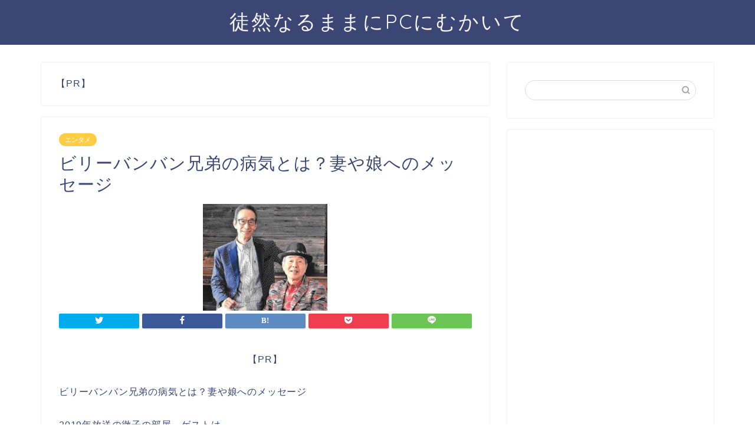

--- FILE ---
content_type: text/html; charset=utf-8
request_url: https://www.google.com/recaptcha/api2/aframe
body_size: 270
content:
<!DOCTYPE HTML><html><head><meta http-equiv="content-type" content="text/html; charset=UTF-8"></head><body><script nonce="Zx6dw37xGjSGqYJVxQki5w">/** Anti-fraud and anti-abuse applications only. See google.com/recaptcha */ try{var clients={'sodar':'https://pagead2.googlesyndication.com/pagead/sodar?'};window.addEventListener("message",function(a){try{if(a.source===window.parent){var b=JSON.parse(a.data);var c=clients[b['id']];if(c){var d=document.createElement('img');d.src=c+b['params']+'&rc='+(localStorage.getItem("rc::a")?sessionStorage.getItem("rc::b"):"");window.document.body.appendChild(d);sessionStorage.setItem("rc::e",parseInt(sessionStorage.getItem("rc::e")||0)+1);localStorage.setItem("rc::h",'1769118721433');}}}catch(b){}});window.parent.postMessage("_grecaptcha_ready", "*");}catch(b){}</script></body></html>